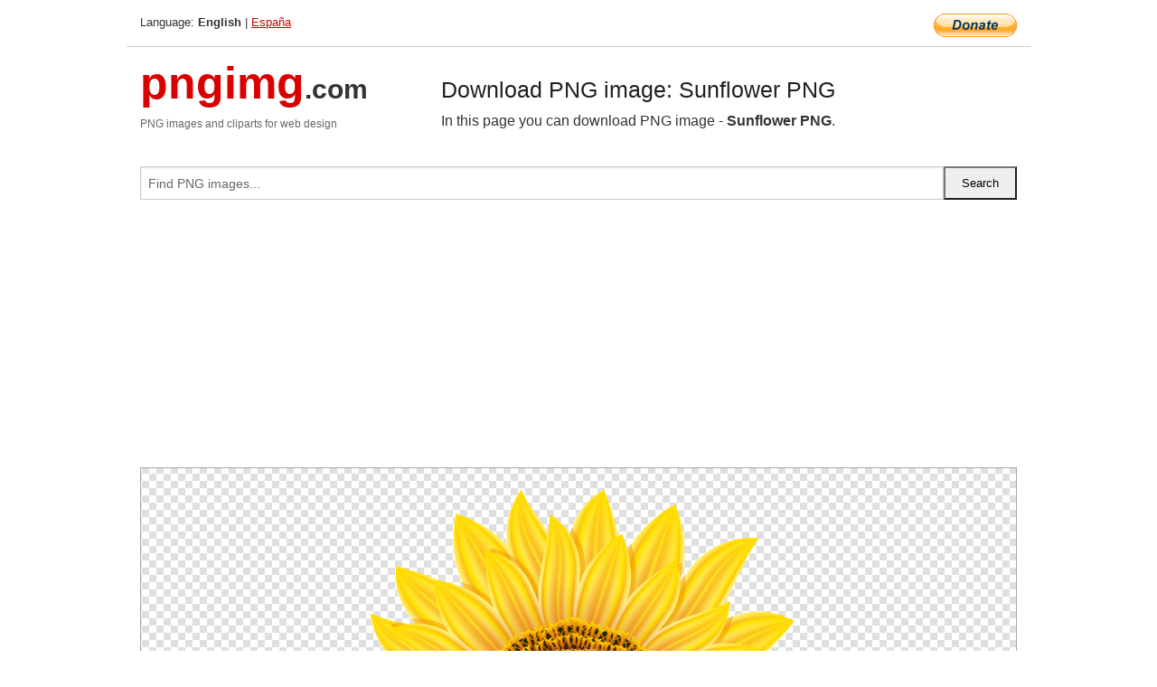

--- FILE ---
content_type: text/html; charset=UTF-8
request_url: https://pngimg.com/image/13380
body_size: 4997
content:
<!DOCTYPE html>
<html lang="en">
<head>
    <link rel="stylesheet" type="text/css" href="https://pngimg.com/distr/css/css.css"/>
    <title>Sunflower PNG transparent image download, size: 3000x2919px</title>
    <meta http-equiv="Content-Type" content="text/html; charset=utf-8"/>
    <meta name="viewport" content="width=device-width, initial-scale=1.0"/>
    <meta name="robots" content="index, follow"/>
    <meta name="keywords" content="Sunflower PNG size: 3000x2919px, Sunflower PNG images, PNG image: Sunflower PNG, free PNG image, Sunflower"/>
    <meta name="description" content="Sunflower PNG PNG image with transparent background, size: 3000x2919px. Sunflower PNG in high resolution. Download: https://pngimg.com/https://pngimg.com/uploads/sunflower/sunflower_PNG13380.png"/>
    <meta name="google-site-verification" content="qcYfEN7AYS0t2uzuv1nfdpuWns53GYFbGG0rNLsatHM"/>
    <meta property="og:locale" content="en_US"/>
    <meta property="og:type" content="article"/>
    <meta property="og:title" content="Sunflower PNG image with transparent background"/>
    <meta property="og:description" content="Sunflower PNG PNG image. You can download PNG image Sunflower PNG, free PNG image, Sunflower PNG PNG"/>
    <meta property="og:url" content="https://pngimg.com/image/13380"/>
    <meta property="og:site_name" content="pngimg.com"/>
    <meta property="og:image" content="https://pngimg.com/uploads/sunflower/sunflower_PNG13380.png"/>
    <meta name="twitter:card" content="summary"/>
    <meta name="twitter:description" content="Sunflower PNG PNG image. You can download PNG image Sunflower PNG, free PNG image, Sunflower PNG PNG"/>
    <meta name="twitter:title" content="Sunflower PNG image with transparent background"/>
    <meta name="twitter:image" content="https://pngimg.com/uploads/sunflower/sunflower_PNG13380.png"/>
    <link rel="canonical"
          href="https://pngimg.com/image/13380"/>
    <link rel="shortcut icon" href="https://pngimg.com/favicon.ico"/>
        <script async src="https://pagead2.googlesyndication.com/pagead/js/adsbygoogle.js?client=ca-pub-0593512396584361"
            crossorigin="anonymous"></script>
        <script async custom-element="amp-auto-ads"
            src="https://cdn.ampproject.org/v0/amp-auto-ads-0.1.js">
    </script>
</head>
<body>
<amp-auto-ads type="adsense"
              data-ad-client="ca-pub-0593512396584361">
</amp-auto-ads>
<div class="row bottom_border">
    <div class="large-10 small-8 columns">
        Language: <b>English</b> | <a href="https://pngimg.es">España</a>
    </div>
    <div class="large-2 small-4 columns" style="text-align: right;">
        <a href="https://www.paypal.com/donate/?hosted_button_id=H269GXHKMEZBG" target="_blank"><img
                    src="/distr/img/btn_donate_lg.gif" style="border:0" alt="Donate"/></a>
    </div>
</div>
<div class="row top-logo">
    <div class="large-4 medium-4 small-12 columns logo_div" style="text-align:left;">
        <a href="/" class="none"><span class="logo"><span class="logo_title">pngimg</span>.com</span></a>
        <h1>PNG images and cliparts for web design</h1>
    </div>
    <div class="large-8 medium-8 small-12 columns" style="text-align:left;padding-top:30px;">
        <h1>Download PNG image: Sunflower PNG </h1>
     In this page you can download PNG image  - <strong>Sunflower PNG</strong>.<br/><br/>    </div>
</div>
<div class="row">
    <div class="large-12 columns search_form_div" itemscope="" itemtype="http://schema.org/WebSite">
        <link itemprop="url" href="https://pngimg.com"/>
        <form itemprop="potentialAction" itemscope="" itemtype="http://schema.org/SearchAction" method="get"
              action="https://pngimg.com/search_image/">
            <meta itemprop="target" content="https://pngimg.com/search_image/?search_image={search_image}"/>
            <div class="row collapse search_form">
                <div class="large-11 small-9 columns">
                    <input type="text" itemprop="query-input" name="search_image" value=""
                           placeholder="Find PNG images..."/>
                </div>
                <div class="large-1 small-3 columns">
                    <input type="submit" name="search_button" value="Search"/>
                </div>
            </div>
        </form>
    </div>
</div>
<div class="row">
    <div class="large-12 columns">
        <ins class="adsbygoogle"
     style="display:block"
     data-ad-client="ca-pub-0593512396584361"
     data-ad-slot="7194450127"
     data-ad-format="auto"
     data-full-width-responsive="true"></ins>
<script>
     (adsbygoogle = window.adsbygoogle || []).push({});
</script><div class="png_big" itemscope itemtype="http://schema.org/ImageObject">
                                    <img itemprop="contentUrl" data-original="https://pngimg.com/uploads/sunflower/sunflower_PNG13380.png" src="https://pngimg.com/uploads/sunflower/sunflower_PNG13380.png" alt="Sunflower PNG" title="Sunflower PNG" style="border:0;width:auto;width: 565px;max-height:550px;">                                          
                                    <meta itemprop="representativeOfPage" content="true">
                                    <meta itemprop="fileFormat" content="image/png">                                   
                                    <meta itemprop="contentSize" content="5089 kilo"/>                                   
                                    <meta itemprop="thumbnail" content="https://pngimg.com/uploads/sunflower/small/sunflower_PNG13380.png" />
                                    <meta itemprop="width" content="3000" />
                                    <meta itemprop="height" content="2919" />
                                    <meta itemprop="usageInfo" content="https://pngimg.com/license" />
                                    <meta itemprop="name" content="Sunflower PNG" />
                                    <meta itemprop="image" content="https://pngimg.com/uploads/sunflower/sunflower_PNG13380.png" />                                    
                                </div>   
                      
<div>
    <a href="/d/sunflower_PNG13380.png" class="download_png" target="_blank" style="width:200px;">Download PNG image</a> <br/>
    Share image: <br/>
    <div class="share-buttons">
    <button
        class="facebook"
        onClick='window.open("https://www.facebook.com/sharer.php?u=https://pngimg.com/image/13380","sharer","status=0,toolbar=0,width=650,height=500");'
        title="Share in Facebook">
    </button>    
    <button
        class="telegram"
        onClick='window.open("https://telegram.me/share/url?url=https://pngimg.com/image/13380","sharer","status=0,toolbar=0,width=650,height=500");'
        title="Share in Telegram">
    </button>
    <button
        class="pinterest"
        onClick='window.open("https://ru.pinterest.com/pin/create/button/?url=https://pngimg.com/image/13380&media=http:https://pngimg.com/uploads/sunflower/small/sunflower_PNG13380.png&description=Sunflower+PNG","sharer","status=0,toolbar=0,width=650,height=500");'       
        title="Pin">
    </button>
    <button
        class="twitter"
        onClick='window.open("https://twitter.com/intent/tweet?text=Sunflower PNG&url= https://pngimg.com/image/13380","sharer","status=0,toolbar=0,width=650,height=500");'
        title="Tweet">
    </button>
</div>

    <br/>
          <b>License:</b> <a class="black" href="https://pngimg.com/license" target="_blank">Attribution-NonCommercial 4.0 International (CC BY-NC 4.0)</a>
          <div style="font-size:12px;margin-top:8px;">
                                        
                                            Keywords: <span><a class="black" href="https://pngimg.com/uploads/sunflower/sunflower_PNG13380.png">Sunflower PNG size: 3000x2919px, Sunflower PNG images, PNG image: Sunflower PNG, free PNG image, Sunflower</a></span><br/>
                                            Image category: <b>Sunflower</b><br/>
                							Format: <strong>PNG image with alpha (transparent)</strong><br/>
                							Resolution:  3000x2919<br/>
                							Size:  5089 kb<br/>
                                        </div>     
</div><ins class="adsbygoogle"
     style="display:block"
     data-ad-client="ca-pub-0593512396584361"
     data-ad-slot="7194450127"
     data-ad-format="auto"
     data-full-width-responsive="true"></ins>
<script>
     (adsbygoogle = window.adsbygoogle || []).push({});
</script><br/><h1>Sunflower PNG image with transparent background | sunflower_PNG13380.png</h1>   
                                        <div><span itemscope itemtype="http://schema.org/BreadcrumbList">
       <span itemprop="itemListElement" itemscope itemtype="http://schema.org/ListItem">
          <a href="/" itemprop="item"><span itemprop="name">Home</span></a>
          <meta itemprop="position" content="1" />
        </span>
         &raquo; 
         <span itemprop="itemListElement" itemscope itemtype="http://schema.org/ListItem">
           <a href="/images/flowers/" itemprop="item"><span itemprop="name">FLOWERS</span></a>
           <meta itemprop="position" content="2" />
         </span>
          &raquo; 
         <span itemprop="itemListElement" itemscope itemtype="http://schema.org/ListItem"> 
           <a href="/images/flowers/sunflower/" itemprop="item"><span itemprop="name">Sunflower</span></a>
           <meta itemprop="position" content="3" />
          </span>
           &raquo;  
           <span itemprop="itemListElement" itemscope itemtype="http://schema.org/ListItem">
             <a href="/image/13380" itemprop="item"><span itemprop="name">Sunflower PNG</span></a>
             <meta itemprop="position" content="4" />
           </span>
         </span>
           <br/><br/></div>
                                       <p>This image has format <b>transparent PNG</b> with resolution <b>3000x2919</b>.<br/> You can <b>download</b> this image in best resolution from this page and use it for design and web design.</p> 
                                       <p><b>Sunflower PNG</b> with transparent background you can download for free, just click on download button. </p>                                                                          
                                        <br/> <br/>                <!-- PNGIMG2020 vertical -->
        <ins class="adsbygoogle"
             style="display:block"
             data-ad-client="ca-pub-0593512396584361"
             data-ad-slot="2654000182"
             data-ad-format="auto"></ins>
        <script>
            (adsbygoogle = window.adsbygoogle || []).push({});
        </script>
                <div class="row">
            <div class="large-12 columns main_content">
                <h1>More images of Sunflower</h1><ul class="small-block-grid-2 medium-block-grid-3 large-block-grid-4" itemscope itemtype="http://schema.org/ImageGallery"><li>
        <div class="png_png png_imgs" style="padding:15px;background:#fff !important;overflow:hidden;">
            <a href="https://shutterstock.7eer.net/c/3442943/560528/1305?u=https%3A%2F%2Fwww.shutterstock.com%2Fimage-photo%2Fbeautiful-sunflowers-petals-on-green-background-2411333287" target="_blank"><img style="min-width:200px;max-width:242px;border:0;" src="https://image.shutterstock.com/image-photo/beautiful-sunflowers-petals-on-green-260nw-2411333287.jpg" alt="Beautiful sunflowers and petals on green background"  title="Beautiful sunflowers and petals on green background"/></a>
         </div>   
         <div class="description_div">
            <div class="img_desc"><a href="https://shutterstock.7eer.net/c/3442943/560528/1305?u=https%3A%2F%2Fwww.shutterstock.com%2Fimage-photo%2Fbeautiful-sunflowers-petals-on-green-background-2411333287"><b>Beautiful sunflowers and pet...</b></a></div>
                                      <div class="row">
                                          <div class="large-6 columns res_size">
                                            Shutterstock.com
                                          </div>
                                          <div class="large-6 columns">
                                             <a href="https://shutterstock.7eer.net/c/3442943/560528/1305?u=https%3A%2F%2Fwww.shutterstock.com%2Fimage-photo%2Fbeautiful-sunflowers-petals-on-green-background-2411333287" class="download_png">Download</a>
                                          </div>
                                       </div>
               </div>  					
            </li><li>
        <div class="png_png png_imgs" style="padding:15px;background:#fff !important;overflow:hidden;">
            <a href="https://shutterstock.7eer.net/c/3442943/560528/1305?u=https%3A%2F%2Fwww.shutterstock.com%2Fimage-photo%2Fbeautiful-sunflowers-petals-on-green-background-2332889075" target="_blank"><img style="min-width:200px;max-width:242px;border:0;" src="https://image.shutterstock.com/image-photo/beautiful-sunflowers-petals-on-green-260nw-2332889075.jpg" alt="Beautiful sunflowers and petals on green background"  title="Beautiful sunflowers and petals on green background"/></a>
         </div>   
         <div class="description_div">
            <div class="img_desc"><a href="https://shutterstock.7eer.net/c/3442943/560528/1305?u=https%3A%2F%2Fwww.shutterstock.com%2Fimage-photo%2Fbeautiful-sunflowers-petals-on-green-background-2332889075"><b>Beautiful sunflowers and pet...</b></a></div>
                                      <div class="row">
                                          <div class="large-6 columns res_size">
                                            Shutterstock.com
                                          </div>
                                          <div class="large-6 columns">
                                             <a href="https://shutterstock.7eer.net/c/3442943/560528/1305?u=https%3A%2F%2Fwww.shutterstock.com%2Fimage-photo%2Fbeautiful-sunflowers-petals-on-green-background-2332889075" class="download_png">Download</a>
                                          </div>
                                       </div>
               </div>  					
            </li><li>
        <div class="png_png png_imgs" style="padding:15px;background:#fff !important;overflow:hidden;">
            <a href="https://shutterstock.7eer.net/c/3442943/560528/1305?u=https%3A%2F%2Fwww.shutterstock.com%2Fimage-photo%2Ffreeze-motion-shot-moving-oil-milk-2445797689" target="_blank"><img style="min-width:200px;max-width:242px;border:0;" src="https://image.shutterstock.com/image-photo/freeze-motion-shot-moving-oil-260nw-2445797689.jpg" alt="Freeze Motion Shot of Moving Oil and Milk Bubbles on Golden Background, Cosmetics Concept"  title="Freeze Motion Shot of Moving Oil and Milk Bubbles on Golden Background, Cosmetics Concept"/></a>
         </div>   
         <div class="description_div">
            <div class="img_desc"><a href="https://shutterstock.7eer.net/c/3442943/560528/1305?u=https%3A%2F%2Fwww.shutterstock.com%2Fimage-photo%2Ffreeze-motion-shot-moving-oil-milk-2445797689"><b>Freeze Motion Shot of Moving...</b></a></div>
                                      <div class="row">
                                          <div class="large-6 columns res_size">
                                            Shutterstock.com
                                          </div>
                                          <div class="large-6 columns">
                                             <a href="https://shutterstock.7eer.net/c/3442943/560528/1305?u=https%3A%2F%2Fwww.shutterstock.com%2Fimage-photo%2Ffreeze-motion-shot-moving-oil-milk-2445797689" class="download_png">Download</a>
                                          </div>
                                       </div>
               </div>  					
            </li><li>
        <div class="png_png png_imgs" style="padding:15px;background:#fff !important;overflow:hidden;">
            <a href="https://shutterstock.7eer.net/c/3442943/560528/1305?u=https%3A%2F%2Fwww.shutterstock.com%2Fimage-photo%2Fsunflower-frame-vector-illustration-sunflowers-isolated-2689482043" target="_blank"><img style="min-width:200px;max-width:242px;border:0;" src="https://image.shutterstock.com/image-vector/sunflower-frame-vector-illustration-sunflowers-260nw-2689482043.jpg" alt="Sunflower frame vector illustration. Sunflowers isolated. Botanical floral illustration. Sunflower background with greenery"  title="Sunflower frame vector illustration. Sunflowers isolated. Botanical floral illustration. Sunflower background with greenery"/></a>
         </div>   
         <div class="description_div">
            <div class="img_desc"><a href="https://shutterstock.7eer.net/c/3442943/560528/1305?u=https%3A%2F%2Fwww.shutterstock.com%2Fimage-photo%2Fsunflower-frame-vector-illustration-sunflowers-isolated-2689482043"><b>Sunflower frame vector illus...</b></a></div>
                                      <div class="row">
                                          <div class="large-6 columns res_size">
                                            Shutterstock.com
                                          </div>
                                          <div class="large-6 columns">
                                             <a href="https://shutterstock.7eer.net/c/3442943/560528/1305?u=https%3A%2F%2Fwww.shutterstock.com%2Fimage-photo%2Fsunflower-frame-vector-illustration-sunflowers-isolated-2689482043" class="download_png">Download</a>
                                          </div>
                                       </div>
               </div>  					
            </li><li itemprop="associatedMedia" itemscope itemtype="http://schema.org/ImageObject">
                            <meta itemprop="fileFormat" content="image/png">
                            <link itemprop="contentUrl" href="https://pngimg.com/uploads/sunflower/sunflower_PNG103774.png">
                            <meta itemprop="keywords" content="Sunflower PNG">
            						<div class="png_png png_imgs">
                                      <a itemprop="url" href="https://pngimg.com/image/103774" title="Sunflower PNG" target="_blank"><img itemprop="thumbnail" src="https://pngimg.com/uploads/sunflower/small/sunflower_PNG103774.png" data-original="https://pngimg.com/uploads/sunflower/small/sunflower_PNG103774.png" alt="Sunflower PNG" style="padding-top:10px;border:0;" title="Sunflower PNG" /></a>
                                    </div>   
                                    <div class="description_div">
                                      <div class="img_desc" itemprop="description"><a href="https://pngimg.com/image/103774"><b>Sunflower PNG</b></a></div>
                                      
                                      <div class="row">
                                          <div class="large-6 columns res_size">
                                             Res.: 2003x1999 <br/> Size: 3492 kb
                                          </div>
                                          <div class="large-6 columns">
                                             <a href="https://pngimg.com/image/103774" class="download_png">Download</a>
                                          </div>
                                      </div>                                     
                                    </div>  						
            				</li><li itemprop="associatedMedia" itemscope itemtype="http://schema.org/ImageObject">
                            <meta itemprop="fileFormat" content="image/png">
                            <link itemprop="contentUrl" href="https://pngimg.com/uploads/sunflower/sunflower_PNG103768.png">
                            <meta itemprop="keywords" content="Sunflower PNG">
            						<div class="png_png png_imgs">
                                      <a itemprop="url" href="https://pngimg.com/image/103768" title="Sunflower PNG" target="_blank"><img itemprop="thumbnail" src="https://pngimg.com/uploads/sunflower/small/sunflower_PNG103768.png" data-original="https://pngimg.com/uploads/sunflower/small/sunflower_PNG103768.png" alt="Sunflower PNG" style="padding-top:10px;border:0;" title="Sunflower PNG" /></a>
                                    </div>   
                                    <div class="description_div">
                                      <div class="img_desc" itemprop="description"><a href="https://pngimg.com/image/103768"><b>Sunflower PNG</b></a></div>
                                      
                                      <div class="row">
                                          <div class="large-6 columns res_size">
                                             Res.: 598x600 <br/> Size: 318 kb
                                          </div>
                                          <div class="large-6 columns">
                                             <a href="https://pngimg.com/image/103768" class="download_png">Download</a>
                                          </div>
                                      </div>                                     
                                    </div>  						
            				</li><li itemprop="associatedMedia" itemscope itemtype="http://schema.org/ImageObject">
                            <meta itemprop="fileFormat" content="image/png">
                            <link itemprop="contentUrl" href="https://pngimg.com/uploads/sunflower/sunflower_PNG13397.png">
                            <meta itemprop="keywords" content="Sunflower PNG">
            						<div class="png_png png_imgs">
                                      <a itemprop="url" href="https://pngimg.com/image/13397" title="Sunflower PNG" target="_blank"><img itemprop="thumbnail" src="https://pngimg.com/uploads/sunflower/small/sunflower_PNG13397.png" data-original="https://pngimg.com/uploads/sunflower/small/sunflower_PNG13397.png" alt="Sunflower PNG" style="padding-top:10px;border:0;" title="Sunflower PNG" /></a>
                                    </div>   
                                    <div class="description_div">
                                      <div class="img_desc" itemprop="description"><a href="https://pngimg.com/image/13397"><b>Sunflower PNG</b></a></div>
                                      
                                      <div class="row">
                                          <div class="large-6 columns res_size">
                                             Res.: 739x1280 <br/> Size: 700 kb
                                          </div>
                                          <div class="large-6 columns">
                                             <a href="https://pngimg.com/image/13397" class="download_png">Download</a>
                                          </div>
                                      </div>                                     
                                    </div>  						
            				</li><li itemprop="associatedMedia" itemscope itemtype="http://schema.org/ImageObject">
                            <meta itemprop="fileFormat" content="image/png">
                            <link itemprop="contentUrl" href="https://pngimg.com/uploads/sunflower/sunflower_PNG13362.png">
                            <meta itemprop="keywords" content="Sunflower PNG">
            						<div class="png_png png_imgs">
                                      <a itemprop="url" href="https://pngimg.com/image/13362" title="Sunflower PNG" target="_blank"><img itemprop="thumbnail" src="https://pngimg.com/uploads/sunflower/small/sunflower_PNG13362.png" data-original="https://pngimg.com/uploads/sunflower/small/sunflower_PNG13362.png" alt="Sunflower PNG" style="padding-top:10px;border:0;" title="Sunflower PNG" /></a>
                                    </div>   
                                    <div class="description_div">
                                      <div class="img_desc" itemprop="description"><a href="https://pngimg.com/image/13362"><b>Sunflower PNG</b></a></div>
                                      
                                      <div class="row">
                                          <div class="large-6 columns res_size">
                                             Res.: 1499x1443 <br/> Size: 3338 kb
                                          </div>
                                          <div class="large-6 columns">
                                             <a href="https://pngimg.com/image/13362" class="download_png">Download</a>
                                          </div>
                                      </div>                                     
                                    </div>  						
            				</li><li itemprop="associatedMedia" itemscope itemtype="http://schema.org/ImageObject">
                            <meta itemprop="fileFormat" content="image/png">
                            <link itemprop="contentUrl" href="https://pngimg.com/uploads/sunflower/sunflower_PNG103787.png">
                            <meta itemprop="keywords" content="Sunflower PNG">
            						<div class="png_png png_imgs">
                                      <a itemprop="url" href="https://pngimg.com/image/103787" title="Sunflower PNG" target="_blank"><img itemprop="thumbnail" src="https://pngimg.com/uploads/sunflower/small/sunflower_PNG103787.png" data-original="https://pngimg.com/uploads/sunflower/small/sunflower_PNG103787.png" alt="Sunflower PNG" style="padding-top:10px;border:0;" title="Sunflower PNG" /></a>
                                    </div>   
                                    <div class="description_div">
                                      <div class="img_desc" itemprop="description"><a href="https://pngimg.com/image/103787"><b>Sunflower PNG</b></a></div>
                                      
                                      <div class="row">
                                          <div class="large-6 columns res_size">
                                             Res.: 6260x5087 <br/> Size: 6112 kb
                                          </div>
                                          <div class="large-6 columns">
                                             <a href="https://pngimg.com/image/103787" class="download_png">Download</a>
                                          </div>
                                      </div>                                     
                                    </div>  						
            				</li><li itemprop="associatedMedia" itemscope itemtype="http://schema.org/ImageObject">
                            <meta itemprop="fileFormat" content="image/png">
                            <link itemprop="contentUrl" href="https://pngimg.com/uploads/sunflower/sunflower_PNG103767.png">
                            <meta itemprop="keywords" content="Sunflower PNG">
            						<div class="png_png png_imgs">
                                      <a itemprop="url" href="https://pngimg.com/image/103767" title="Sunflower PNG" target="_blank"><img itemprop="thumbnail" src="https://pngimg.com/uploads/sunflower/small/sunflower_PNG103767.png" data-original="https://pngimg.com/uploads/sunflower/small/sunflower_PNG103767.png" alt="Sunflower PNG" style="padding-top:10px;border:0;" title="Sunflower PNG" /></a>
                                    </div>   
                                    <div class="description_div">
                                      <div class="img_desc" itemprop="description"><a href="https://pngimg.com/image/103767"><b>Sunflower PNG</b></a></div>
                                      
                                      <div class="row">
                                          <div class="large-6 columns res_size">
                                             Res.: 600x590 <br/> Size: 315 kb
                                          </div>
                                          <div class="large-6 columns">
                                             <a href="https://pngimg.com/image/103767" class="download_png">Download</a>
                                          </div>
                                      </div>                                     
                                    </div>  						
            				</li><li itemprop="associatedMedia" itemscope itemtype="http://schema.org/ImageObject">
                            <meta itemprop="fileFormat" content="image/png">
                            <link itemprop="contentUrl" href="https://pngimg.com/uploads/sunflower/sunflower_PNG13384.png">
                            <meta itemprop="keywords" content="Sunflower PNG">
            						<div class="png_png png_imgs">
                                      <a itemprop="url" href="https://pngimg.com/image/13384" title="Sunflower PNG" target="_blank"><img itemprop="thumbnail" src="https://pngimg.com/uploads/sunflower/small/sunflower_PNG13384.png" data-original="https://pngimg.com/uploads/sunflower/small/sunflower_PNG13384.png" alt="Sunflower PNG" style="padding-top:10px;border:0;" title="Sunflower PNG" /></a>
                                    </div>   
                                    <div class="description_div">
                                      <div class="img_desc" itemprop="description"><a href="https://pngimg.com/image/13384"><b>Sunflower PNG</b></a></div>
                                      
                                      <div class="row">
                                          <div class="large-6 columns res_size">
                                             Res.: 601x621 <br/> Size: 468 kb
                                          </div>
                                          <div class="large-6 columns">
                                             <a href="https://pngimg.com/image/13384" class="download_png">Download</a>
                                          </div>
                                      </div>                                     
                                    </div>  						
            				</li><li itemprop="associatedMedia" itemscope itemtype="http://schema.org/ImageObject">
                            <meta itemprop="fileFormat" content="image/png">
                            <link itemprop="contentUrl" href="https://pngimg.com/uploads/sunflower/sunflower_PNG13389.png">
                            <meta itemprop="keywords" content="Sunflower PNG">
            						<div class="png_png png_imgs">
                                      <a itemprop="url" href="https://pngimg.com/image/13389" title="Sunflower PNG" target="_blank"><img itemprop="thumbnail" src="https://pngimg.com/uploads/sunflower/small/sunflower_PNG13389.png" data-original="https://pngimg.com/uploads/sunflower/small/sunflower_PNG13389.png" alt="Sunflower PNG" style="padding-top:10px;border:0;" title="Sunflower PNG" /></a>
                                    </div>   
                                    <div class="description_div">
                                      <div class="img_desc" itemprop="description"><a href="https://pngimg.com/image/13389"><b>Sunflower PNG</b></a></div>
                                      
                                      <div class="row">
                                          <div class="large-6 columns res_size">
                                             Res.: 2014x2238 <br/> Size: 3643 kb
                                          </div>
                                          <div class="large-6 columns">
                                             <a href="https://pngimg.com/image/13389" class="download_png">Download</a>
                                          </div>
                                      </div>                                     
                                    </div>  						
            				</li></ul>            </div>
        </div>
        <div class="large-12 columns main_content">
            <h1>Sunflower</h1><p>
	 Helianthus (/ˌhiːliˈænθəs/) is a genus comprising about 70 species of annual and perennial flowering plants in the daisy family Asteraceae. Except for three South American species, the species of Helianthus are native to North America and Central America. The common names "sunflower" and "common sunflower" typically refer to the popular annual species Helianthus annuus, whose round flower heads in combination with the ligules look like the sun. This and other species, notably Jerusalem artichoke (H. tuberosus), are cultivated in temperate regions and some tropical regions as food crops for humans, cattle, and poultry, and as ornamental plants. The species H. annuus typically grows during the summer and into early fall, with the peak growth season being mid-summer.
</p>
<p>
	 Several perennial Helianthus species are grown in gardens, but have a tendency to spread rapidly and can become aggressive. On the other hand, the whorled sunflower, Helianthus verticillatus, was listed as an endangered species in 2014 when the U.S. Fish and Wildlife Service issued a final rule protecting it under the Endangered Species Act. The primary threats are industrial forestry and pine plantations in Alabama, Georgia, and Tennessee. They grow to 1.8 m (6 ft) and are primarily found in woodlands, adjacent to creeks and moist, prairie-like areas.
</p>
<p>
	 Before blooming, <strong>sunflower </strong>plants tilt during the day to face the sun in order to gain more sunlight for photosynthesis. This heliotropism continues for a short time when the plant blooms, young sunflower heads tracking of the sun. This is thought to help attract pollinators, as many are more attracted to warm flowers. By the time they are mature, though, sunflowers generally stop moving to remain facing east. which lets them be warmed by the rising sun. The movement of sunflowers through heliotropism happens as the sunflower follows the sun, the opposite side of the sunflower stem begins to accumulate growth hormones and this causes growth which redirects the sunflower. The rough and hairy stem is branched in the upper part in wild plants, but is usually unbranched in domesticated cultivars.
</p>
<p>
	 <span style="line-height: 1.45em;">In this gallery you can download free PNG clipart: <strong>Sunflower PNG images free download</strong></span>
</p>        </div>
    </div>
</div>
</div>
<!-- Google tag (gtag.js) -->
<script async src="https://www.googletagmanager.com/gtag/js?id=G-9TJPV0DEQB"></script>
<script>
    window.dataLayer = window.dataLayer || [];
    function gtag(){dataLayer.push(arguments);}
    gtag('js', new Date());

    gtag('config', 'G-9TJPV0DEQB');
</script></body>
</html>



--- FILE ---
content_type: text/html; charset=utf-8
request_url: https://www.google.com/recaptcha/api2/aframe
body_size: 247
content:
<!DOCTYPE HTML><html><head><meta http-equiv="content-type" content="text/html; charset=UTF-8"></head><body><script nonce="cWZIxpNaSShsfgKtZXidLg">/** Anti-fraud and anti-abuse applications only. See google.com/recaptcha */ try{var clients={'sodar':'https://pagead2.googlesyndication.com/pagead/sodar?'};window.addEventListener("message",function(a){try{if(a.source===window.parent){var b=JSON.parse(a.data);var c=clients[b['id']];if(c){var d=document.createElement('img');d.src=c+b['params']+'&rc='+(localStorage.getItem("rc::a")?sessionStorage.getItem("rc::b"):"");window.document.body.appendChild(d);sessionStorage.setItem("rc::e",parseInt(sessionStorage.getItem("rc::e")||0)+1);localStorage.setItem("rc::h",'1768696580507');}}}catch(b){}});window.parent.postMessage("_grecaptcha_ready", "*");}catch(b){}</script></body></html>